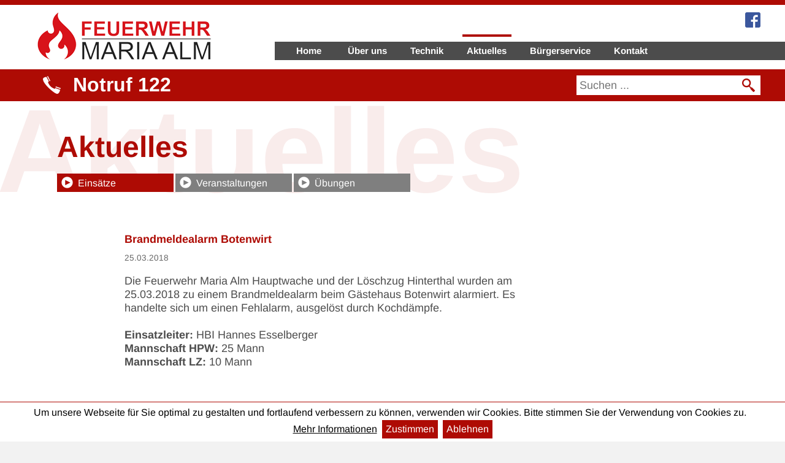

--- FILE ---
content_type: text/html; charset=utf-8
request_url: https://www.feuerwehr-mariaalm.at/aktuelles/einsaetze/142-brandmeldealarm-7
body_size: 3938
content:
<!doctype html>

<html lang="de-de">

<head>
  <base href="https://www.feuerwehr-mariaalm.at/aktuelles/einsaetze/142-brandmeldealarm-7" />
	<meta http-equiv="content-type" content="text/html; charset=utf-8" />
	<meta name="author" content="Feuerwehr Mariaalm" />
	<title>Brandmeldealarm Botenwirt - Freiwillige Feuerwehr Maria Alm</title>
	<link href="/templates/feuerwehrmariaalm/favicon.ico" rel="shortcut icon" type="image/vnd.microsoft.icon" />
	<link href="/media/plg_system_jcemediabox/css/jcemediabox.min.css?2c837ab2c7cadbdc35b5bd7115e9eff1" rel="stylesheet" type="text/css" />
	<link href="/templates/feuerwehrmariaalm/css/jquery.bxslider.css" rel="stylesheet" type="text/css" />
	<link href="/templates/feuerwehrmariaalm/css/template.css.php" rel="stylesheet" type="text/css" />
	<link href="/templates/feuerwehrmariaalm/highslide/highslide.css" rel="stylesheet" type="text/css" />
	<link href="/templates/feuerwehrmariaalm/css/jquery.cookiebar.css" rel="stylesheet" type="text/css" />
	<script src="/media/jui/js/jquery.min.js?2a12cd1e258c83cd42869a5075ac735e" type="text/javascript"></script>
	<script src="/media/jui/js/jquery-noconflict.js?2a12cd1e258c83cd42869a5075ac735e" type="text/javascript"></script>
	<script src="/media/jui/js/jquery-migrate.min.js?2a12cd1e258c83cd42869a5075ac735e" type="text/javascript"></script>
	<script src="/media/system/js/caption.js?2a12cd1e258c83cd42869a5075ac735e" type="text/javascript"></script>
	<script src="/media/plg_system_jcemediabox/js/jcemediabox.min.js?2c837ab2c7cadbdc35b5bd7115e9eff1" type="text/javascript"></script>
	<script src="/templates/feuerwehrmariaalm/js/jquery.bxslider.min.js" type="text/javascript"></script>
	<script src="/templates/feuerwehrmariaalm/js/logic.js?v1.02" type="text/javascript"></script>
	<script src="/templates/feuerwehrmariaalm/highslide/highslide-with-gallery.js" type="text/javascript"></script>
	<!--[if lt IE 9]><script src="/media/system/js/html5fallback.js?2a12cd1e258c83cd42869a5075ac735e" type="text/javascript"></script><![endif]-->
	<script type="text/javascript">
jQuery(window).on('load',  function() {
				new JCaption('img.caption');
			});jQuery(document).ready(function(){WfMediabox.init({"base":"\/","theme":"standard","width":"","height":"","lightbox":0,"shadowbox":0,"icons":1,"overlay":1,"overlay_opacity":0.8,"overlay_color":"#000000","transition_speed":500,"close":2,"labels":{"close":"Close","next":"Next","previous":"Previous","cancel":"Cancel","numbers":"{{numbers}}","numbers_count":"{{current}} of {{total}}","download":"Download"},"swipe":true,"expand_on_click":true});});
	</script>

  <meta name="viewport" content="width=device-width, initial-scale=1, maximum-scale=1, user-scalable=1" />
  <link rel="apple-touch-icon-precomposed" href="/templates/feuerwehrmariaalm/images/apple-touch-icon-57x57-precomposed.png">
  <link rel="apple-touch-icon-precomposed" sizes="72x72" href="/templates/feuerwehrmariaalm/images/apple-touch-icon-72x72-precomposed.png">
  <link rel="apple-touch-icon-precomposed" sizes="114x114" href="/templates/feuerwehrmariaalm/images/apple-touch-icon-114x114-precomposed.png">
  <link rel="apple-touch-icon-precomposed" sizes="144x144" href="/templates/feuerwehrmariaalm/images/apple-touch-icon-144x144-precomposed.png">
  <!-- <link href="https://fonts.googleapis.com/css?family=Arimo:400,400i,700,700i" rel="stylesheet"> -->

<script type="text/javascript">
hs.graphicsDir = 'https://feuerwehr-mariaalm.at/templates/feuerwehrmariaalm/highslide/graphics/';
hs.align = 'center';
hs.transitions = ['expand', 'crossfade'];
hs.outlineType = 'rounded-white';
hs.fadeInOut = true;
hs.dimmingOpacity = 0.75;

// Add the controlbar
hs.addSlideshow({
	//slideshowGroup: 'group1',
	interval: 5000,
	repeat: false,
	useControls: true,
	fixedControls: 'fit',
	overlayOptions: {
		opacity: .75,
		position: 'bottom center',
		hideOnMouseOut: true
	}
});
hs.showCredits = false;

jQuery(document).ready(function() {
  if (typeof jQuery.cookieBar === "function") {
  	jQuery.cookieBar();
  }
});
</script>

<!-- tm: Cookie Bar mit fingerprint -->
<script src="/templates/feuerwehrmariaalm/js/jquery.cookiebar.js"></script>
      <script src="/templates/feuerwehrmariaalm/js/md5.js"></script>
    <script src="/templates/feuerwehrmariaalm/js/fingerprint.js"></script>
    <script type="text/javascript" src="/templates/feuerwehrmariaalm/js/analytics.js"></script>
  <!-- tm: Cookie Bar mit fingerprint: ENDE -->
</head>
<body class="site einsaetze ">
 <div class="wrapper">

		<div class="header_fixed">
			<div class="header">
				<div class="header_left">
					<div class="logo"><a href="http://www.feuerwehr-mariaalm.at"><img src="/images/logo.png" alt="feuerwehr mariaalm" /></a></div>
				</div>
				<div class="header_right">
					<div class="facebook"><a href="https://www.facebook.com/feuerwehrmariaalm/" target="_blank"><img src="/images/icon_facebook.png" alt="feuerwehr mariaalm on facebook" /></a></div>
					<div class="mobilemenu_trigger">
						<img class="mobilemenu_open" src="/images/icon_mobilemenu2.jpg" />
						<img class="mobilemenu_close" src="/images/icon_mobilemenu_close.jpg" style="display:none;" />
					</div>
					<div class="navigation_desktop">
						<ul><li id="home_link"><a href="#home">Home</a></li><li id="ueberuns_link"><a href="#ueberuns">Über uns</a></li><li id="technik_link"><a href="#technik">Technik</a></li><li id="aktuelles_link"><a href="#aktuelles">Aktuelles</a></li><li id="service_link"><a href="#service">Bürgerservice</a></li><li id="kontakt_link"><a href="#kontakt">Kontakt</a></li></ul>
					</div>
					<div class="navigation_desktop_content">
						<ul><li><a href="http://www.feuerwehr-mariaalm.at">Home</a></li><li class=""><a href="http://www.feuerwehr-mariaalm.at/#ueberuns">Über uns</a></li><li  class=""><a href="http://www.feuerwehr-mariaalm.at/#technik">Technik</a></li><li  class="active"><a href="http://www.feuerwehr-mariaalm.at/#aktuelles">Aktuelles</a></li><li  class=""><a href="http://www.feuerwehr-mariaalm.at/#service">Bürgerservice</a></li><li id="kontakt_link"><a href="http://www.feuerwehr-mariaalm.at/#kontakt">Kontakt</a></li></ul>
					</div>
				</div>
				<div class="clear"></div>
			</div>
		</div><div class="clear"></div>

		<div class="main_content">

			<div class="mobile_menu_box">
				<div class="mobile_menu startseite">
					<ul><li id="home_link"><a href="#home">Home</a></li><li id="ueberuns_link"><a href="#ueberuns">Über uns</a></li><li id="technik_link"><a href="#technik">Technik</a></li><li id="aktuelles_link"><a href="#aktuelles">Aktuelles</a></li><li id="service_link"><a href="#service">Bürgerservice</a></li><li id="kontakt_link"><a href="#kontakt">Kontakt</a></li></ul>
				</div>
				<div class="mobile_menu content">
					<ul><li><a href="http://www.feuerwehr-mariaalm.at">Home</a></li><li class=""><a href="http://www.feuerwehr-mariaalm.at/#ueberuns">Über uns</a></li><li  class=""><a href="http://www.feuerwehr-mariaalm.at/#technik">Technik</a></li><li  class="active"><a href="http://www.feuerwehr-mariaalm.at/#aktuelles">Aktuelles</a></li><li  class=""><a href="http://www.feuerwehr-mariaalm.at/#service">Bürgerservice</a></li><li id="kontakt_link"><a href="http://www.feuerwehr-mariaalm.at/#kontakt">Kontakt</a></li></ul>
				</div>
				<div class="clear"></div>
			</div>

			



			<div class="search_box search_box_content">
				<div class="search_box_left">
					<img src="/images/icon_phone.png" alt="icon phone" />Notruf 122
				</div>
				<div class="search_box_right">
					<div class="search">
	<form action="/aktuelles/einsaetze" method="post" class="form-inline" role="search">
		<label for="mod-search-searchword111" class="element-invisible">Suchen ...</label> <input name="searchword" id="mod-search-searchword111" maxlength="200"  class="inputbox search-query input-medium" type="search" placeholder="Suchen ..." /> <input type="image" alt="Suchen" class="button" src="/templates/feuerwehrmariaalm/images/searchButton.gif" onclick="this.form.searchword.focus();"/>		<input type="hidden" name="task" value="search" />
		<input type="hidden" name="option" value="com_search" />
		<input type="hidden" name="Itemid" value="101" />
	</form>
</div>

				</div>
				<div class="clear"></div>
			</div>

			<div class="info_a_mobile"><strong>Notrufnummern: </strong>Feuerwehr: 122 | Polizei: 133 | Rettung: 144</div>
			<div class="info_box">
				<div class="info_a">
					
				</div>
				<div class="info_b">
					
				</div>
				<div class="info_c">
					
				</div>
				<div class="info_d">
					
				</div>
				<div class="clear"></div>
			</div>

			<div class="content_box aktuelles">
				<div id="system-message-container">
	</div>

				<div class="kategorie"><h1>Aktuelles</h1></div>				<div class="box_subnav desktop">		<div class="moduletable">
						<ul class="nav menu mod-list">
<li class="item-113 current active"><a href="/aktuelles/einsaetze" >Einsätze</a></li><li class="item-114"><a href="/aktuelles/veranstaltungen" >Veranstaltungen</a></li><li class="item-115"><a href="/aktuelles/uebungen" >Übungen</a></li></ul>
		</div>
	</div>
				<div class="box_subsubnav"></div>
				<div class="item-page" itemscope itemtype="https://schema.org/Article">
	<meta itemprop="inLanguage" content="de-DE" />
	
		
	
	
		<div class="page-header">
					<h2 itemprop="headline">
				Brandmeldealarm Botenwirt			</h2>
									</div>
					
		
						<dl class="article-info muted">

		
			<dt class="article-info-term">
							</dt>

			
			
			
			
										<dd class="published">
				<span class="icon-calendar" aria-hidden="true"></span>
				<time datetime="2018-03-25T00:00:00+00:00" itemprop="datePublished">
					Veröffentlicht: 25. März 2018				</time>
			</dd>			
		
					
			
						</dl>
	
	
		
								
		
			<div class="date_time">25.03.2018 </div>
		
	<div itemprop="articleBody">
		
<p>Die Feuerwehr Maria Alm Hauptwache und der Löschzug Hinterthal wurden am 25.03.2018 zu einem Brandmeldealarm beim Gästehaus Botenwirt alarmiert. Es handelte sich um einen Fehlalarm, ausgelöst durch Kochdämpfe.</p>
<p><strong>Einsatzleiter:</strong> HBI Hannes Esselberger<br /><strong>Mannschaft HPW:</strong> 25 Mann<br /><strong>Mannschaft LZ:</strong> 10 Mann</p>	</div>

	
							</div>

				<div class="highslide-gallery">
</div>
<div class="clear"></div>
				<div class="clear"></div>
				<div class="box_subnav mobile">		<div class="moduletable">
						<ul class="nav menu mod-list">
<li class="item-113 current active"><a href="/aktuelles/einsaetze" >Einsätze</a></li><li class="item-114"><a href="/aktuelles/veranstaltungen" >Veranstaltungen</a></li><li class="item-115"><a href="/aktuelles/uebungen" >Übungen</a></li></ul>
		</div>
	</div>
			</div>
			<div class="item_slider"></div>
			<div class="wrapper_home_modules">
				<div class="box ueberuns">
					<div class="box_titel"><h2>Über uns</h2></div>
					<div class="box_subnav desktop">
						
					</div>
					
					<div class="box_subnav mobile">
						
					</div>
					<div class="clear"></div>
				</div>
				<div class="seperator"></div>

				<div class="box technik">
					<div class="box_titel"><h2>Technik</h2></div>
					<div class="box_subnav desktop">
						
					</div>
					
					<div class="box_subnav mobile">
						
					</div>
					<div class="clear"></div>
				</div>
				<div class="seperator"></div>

				<div class="box aktuelles">
					<div class="box_titel"><h2>Aktuelles</h2></div>
					<div class="box_subnav desktop">
						
					</div>
				</div>

				
				<div class="box aktuelles_mobile">
					<div class="box_subnav mobile">
						
					</div>
				</div>

				<div class="clear"></div>
				<div class="box service">
					<div class="box_titel"><h2>Bürgerservice</h2></div>
					<div class="box_subnav desktop">
						
					</div>

					
					<div class="box_subnav mobile">
						
					</div>
					<div class="clear"></div>
				</div>
				<div class="seperator"></div>

				<div class="box kontakt">
					<div class="box_titel"><h2>Kontakt</h2></div>
					
					<div class="clear"></div>
					</div>
				</div>
			</div>

			<div class="copyright">&copy; 2026 Freiwillige Feuerwehr Maria Alm | <a href="http://www.feuerwehr-mariaalm.at/impressum">Impressum</a></div>

			<div class="footer">
				<div class="navigation_footer">
							<div class="moduletable">
						<ul class="nav menu mod-list">
<li class="item-101 default"><a href="/" >Home</a></li><li class="item-102 deeper parent"><a href="http://www.feuerwehr-mariaalm.at/#ueberuns" >Über uns</a><ul class="nav-child unstyled small"><li class="item-107 parent"><a href="/ueber-uns/hauptwache/funktionaere" >Hauptwache</a></li><li class="item-108 parent"><a href="/ueber-uns/loeschzug-hinterthal/funktionaere-bildergalerie" >Löschzug Hinterthal</a></li><li class="item-109 parent"><a href="/ueber-uns/feuerwehr-jugend/allgemeines" >Feuerwehrjugend</a></li></ul></li><li class="item-103 deeper parent"><a href="http://www.feuerwehr-mariaalm.at/#technik" >Technik</a><ul class="nav-child unstyled small"><li class="item-110 parent"><a href="/technik/ausruestung/persoenliche-schutzausruestung" >Ausrüstung</a></li><li class="item-111 parent"><a href="/technik/fuhrpark-hpw/kdofa" >Fuhrpark HPW</a></li><li class="item-112 parent"><a href="/technik/fuhrpark-lz/tlf-a-2000" >Fuhrpark LZ</a></li></ul></li><li class="item-104 active deeper parent"><a href="http://www.feuerwehr-mariaalm.at/#aktuelles" >Aktuelles</a><ul class="nav-child unstyled small"><li class="item-113 current active"><a href="/aktuelles/einsaetze" >Einsätze</a></li><li class="item-114"><a href="/aktuelles/veranstaltungen" >Veranstaltungen</a></li><li class="item-115"><a href="/aktuelles/uebungen" >Übungen</a></li></ul></li><li class="item-105 deeper parent"><a href="http://www.feuerwehr-mariaalm.at/#service" >Bürgerservice</a><ul class="nav-child unstyled small"><li class="item-117"><a href="/buergerservice/notrufnummern" >Notrufnummern</a></li><li class="item-118"><a href="/buergerservice/zivilschutzalarm" >Zivilschutzalarm</a></li><li class="item-119 parent"><a href="/buergerservice/verhalten-im-brandfall/verhalten-im-brandfall" >Verhalten im Brandfall</a></li><li class="item-120 parent"><a href="/buergerservice/vorbeugender-brandschutz/haeufige-brandgefahren" >Vorbeugender Brandschutz</a></li></ul></li><li class="item-106"><a href="http://www.feuerwehr-mariaalm.at/#kontakt" >Kontakt</a></li></ul>
		</div>
	
					<div class="clear"></div>
				</div>
				<div class="footer_banner">
					<div class="bxslider_footer">
						<div><img src="/images/feuerwehr_mariaalm_brandschutz.jpg" /></div>
						<div><img src="/images/logo_rosenbauer.jpg" /></div>
					</div>
				</div>
				<div class="clear"></div>
			</div>

		</div>
	</div>
	<script type='text/javascript' src='/templates/feuerwehrmariaalm/js/onload.js'></script>
  

<!-- <script src="https://ssl.google-analytics.com/urchin.js" type="text/javascript">
</script>
<script type="text/javascript">
_uacct = "UA-7598337-1";
_udn = "auto";
urchinTracker();
</script> -->
</body>

</html>


--- FILE ---
content_type: text/css; charset=UTF-8
request_url: https://www.feuerwehr-mariaalm.at/templates/feuerwehrmariaalm/css/template.css.php
body_size: 9282
content:
/* Add your CSS @import rules after this line */

/*! normalize.css v3.0.2 | MIT License | git.io/normalize */

/**
 * 1. Set default font family to sans-serif.
 * 2. Prevent iOS text size adjust after orientation change, without disabling
 *    user zoom.
 */

html {
  font-family: sans-serif; /* 1 */
  -ms-text-size-adjust: 100%; /* 2 */
  -webkit-text-size-adjust: 100%; /* 2 */
}

/**
 * Remove default margin.
 */

body {
  margin: 0;
}

/* HTML5 display definitions
   ========================================================================== */

/**
 * Correct `block` display not defined for any HTML5 element in IE 8/9.
 * Correct `block` display not defined for `details` or `summary` in IE 10/11
 * and Firefox.
 * Correct `block` display not defined for `main` in IE 11.
 */

article,
aside,
details,
figcaption,
figure,
footer,
header,
hgroup,
main,
menu,
nav,
section,
summary {
  display: block;
}

/**
 * 1. Correct `inline-block` display not defined in IE 8/9.
 * 2. Normalize vertical alignment of `progress` in Chrome, Firefox, and Opera.
 */

audio,
canvas,
progress,
video {
  display: inline-block; /* 1 */
  vertical-align: baseline; /* 2 */
}

/**
 * Prevent modern browsers from displaying `audio` without controls.
 * Remove excess height in iOS 5 devices.
 */

audio:not([controls]) {
  display: none;
  height: 0;
}

/**
 * Address `[hidden]` styling not present in IE 8/9/10.
 * Hide the `template` element in IE 8/9/11, Safari, and Firefox < 22.
 */

[hidden],
template {
  display: none;
}

/* Links
   ========================================================================== */

/**
 * Remove the gray background color from active links in IE 10.
 */

a {
  background-color: transparent;
}

/**
 * Improve readability when focused and also mouse hovered in all browsers.
 */

a:active,
a:hover {
  outline: 0;
}

/* Text-level semantics
   ========================================================================== */

/**
 * Address styling not present in IE 8/9/10/11, Safari, and Chrome.
 */

abbr[title] {
  border-bottom: 1px dotted;
}

/**
 * Address style set to `bolder` in Firefox 4+, Safari, and Chrome.
 */

b,
strong {
  font-weight: bold;
}

/**
 * Address styling not present in Safari and Chrome.
 */

dfn {
  font-style: italic;
}

/**
 * Address variable `h1` font-size and margin within `section` and `article`
 * contexts in Firefox 4+, Safari, and Chrome.
 */

h1 {
  font-size: 2em;
  margin: 0.67em 0;
}

/**
 * Address styling not present in IE 8/9.
 */

mark {
  background: #ff0;
  color: #000;
}

/**
 * Address inconsistent and variable font size in all browsers.
 */

small {
  font-size: 80%;
}

/**
 * Prevent `sub` and `sup` affecting `line-height` in all browsers.
 */

sub,
sup {
  font-size: 75%;
  line-height: 0;
  position: relative;
  vertical-align: baseline;
}

sup {
  top: -0.5em;
}

sub {
  bottom: -0.25em;
}

/* Embedded content
   ========================================================================== */

/**
 * Remove border when inside `a` element in IE 8/9/10.
 */

img {
  border: 0;
}

/**
 * Correct overflow not hidden in IE 9/10/11.
 */

svg:not(:root) {
  overflow: hidden;
}

/* Grouping content
   ========================================================================== */

/**
 * Address margin not present in IE 8/9 and Safari.
 */

figure {
  margin: 1em 40px;
}

/**
 * Address differences between Firefox and other browsers.
 */

hr {
  -moz-box-sizing: content-box;
  box-sizing: content-box;
  height: 0;
}

/**
 * Contain overflow in all browsers.
 */

pre {
  overflow: auto;
}

/**
 * Address odd `em`-unit font size rendering in all browsers.
 */

code,
kbd,
pre,
samp {
  font-family: monospace, monospace;
  font-size: 1em;
}

/* Forms
   ========================================================================== */

/**
 * Known limitation: by default, Chrome and Safari on OS X allow very limited
 * styling of `select`, unless a `border` property is set.
 */

/**
 * 1. Correct color not being inherited.
 *    Known issue: affects color of disabled elements.
 * 2. Correct font properties not being inherited.
 * 3. Address margins set differently in Firefox 4+, Safari, and Chrome.
 */

button,
input,
optgroup,
select,
textarea {
  color: inherit; /* 1 */
  font: inherit; /* 2 */
  margin: 0; /* 3 */
}

/**
 * Address `overflow` set to `hidden` in IE 8/9/10/11.
 */

button {
  overflow: visible;
}

/**
 * Address inconsistent `text-transform` inheritance for `button` and `select`.
 * All other form control elements do not inherit `text-transform` values.
 * Correct `button` style inheritance in Firefox, IE 8/9/10/11, and Opera.
 * Correct `select` style inheritance in Firefox.
 */

button,
select {
  text-transform: none;
}

/**
 * 1. Avoid the WebKit bug in Android 4.0.* where (2) destroys native `audio`
 *    and `video` controls.
 * 2. Correct inability to style clickable `input` types in iOS.
 * 3. Improve usability and consistency of cursor style between image-type
 *    `input` and others.
 */

button,
html input[type="button"], /* 1 */
input[type="reset"],
input[type="submit"] {
  -webkit-appearance: button; /* 2 */
  cursor: pointer; /* 3 */
}

/**
 * Re-set default cursor for disabled elements.
 */

button[disabled],
html input[disabled] {
  cursor: default;
}

/**
 * Remove inner padding and border in Firefox 4+.
 */

button::-moz-focus-inner,
input::-moz-focus-inner {
  border: 0;
  padding: 0;
}

/**
 * Address Firefox 4+ setting `line-height` on `input` using `!important` in
 * the UA stylesheet.
 */

input {
  line-height: normal;
}

/**
 * It's recommended that you don't attempt to style these elements.
 * Firefox's implementation doesn't respect box-sizing, padding, or width.
 *
 * 1. Address box sizing set to `content-box` in IE 8/9/10.
 * 2. Remove excess padding in IE 8/9/10.
 */

input[type="checkbox"],
input[type="radio"] {
  box-sizing: border-box; /* 1 */
  padding: 0; /* 2 */
}

/**
 * Fix the cursor style for Chrome's increment/decrement buttons. For certain
 * `font-size` values of the `input`, it causes the cursor style of the
 * decrement button to change from `default` to `text`.
 */

input[type="number"]::-webkit-inner-spin-button,
input[type="number"]::-webkit-outer-spin-button {
  height: auto;
}

/**
 * 1. Address `appearance` set to `searchfield` in Safari and Chrome.
 * 2. Address `box-sizing` set to `border-box` in Safari and Chrome
 *    (include `-moz` to future-proof).
 */

input[type="search"] {
  -webkit-appearance: textfield; /* 1 */
  -moz-box-sizing: content-box;
  -webkit-box-sizing: content-box; /* 2 */
  box-sizing: content-box;
}

/**
 * Remove inner padding and search cancel button in Safari and Chrome on OS X.
 * Safari (but not Chrome) clips the cancel button when the search input has
 * padding (and `textfield` appearance).
 */

input[type="search"]::-webkit-search-cancel-button,
input[type="search"]::-webkit-search-decoration {
  -webkit-appearance: none;
}

/**
 * Define consistent border, margin, and padding.
 */

fieldset {
  border: 1px solid #c0c0c0;
  margin: 0 2px;
  padding: 0.35em 0.625em 0.75em;
}

/**
 * 1. Correct `color` not being inherited in IE 8/9/10/11.
 * 2. Remove padding so people aren't caught out if they zero out fieldsets.
 */

legend {
  border: 0; /* 1 */
  padding: 0; /* 2 */
}

/**
 * Remove default vertical scrollbar in IE 8/9/10/11.
 */

textarea {
  overflow: auto;
}

/**
 * Don't inherit the `font-weight` (applied by a rule above).
 * NOTE: the default cannot safely be changed in Chrome and Safari on OS X.
 */

optgroup {
  font-weight: bold;
}

/* Tables
   ========================================================================== */

/**
 * Remove most spacing between table cells.
 */

table {
  border-collapse: collapse;
  border-spacing: 0;
}

td,
th {
  padding: 0;
}
@font-face {
  font-family: "Arimo";
  src: url("./fonts/arimo/Arimo-Regular.ttf") format("truetype");
  font-weight: 400;
  font-style: normal;
  font-display: swap;
}

@font-face {
  font-family: "Arimo";
  src: url("./fonts/arimo/Arimo-Italic.ttf") format("truetype");
  font-weight: 400;
  font-style: italic;
  font-display: swap;
}

@font-face {
  font-family: "Arimo";
  src: url("./fonts/arimo/Arimo-Bold.ttf") format("truetype");
  font-weight: 700;
  font-style: normal;
  font-display: swap;
}

@font-face {
  font-family: "Arimo";
  src: url("./fonts/arimo/Arimo-BoldItalic.ttf") format("truetype");
  font-weight: 700;
  font-style: italic;
  font-display: swap;
}


/* ============================= CSS RESET ============================== */

html, body, div, span, applet, object, iframe,
h1, h2, h3, h4, h5, h6, p, blockquote, pre,
a, abbr, acronym, address, big, cite, code,
del, dfn, em, img, ins, kbd, q, s, samp,
small, strike, sub, sup, tt, var,
b, u, i, center,
dl, dt, dd, ol, ul, li,
fieldset, form, label, legend,
table, caption, tbody, tfoot, thead, tr, th, td,
article, aside, canvas, details, embed, 
figure, figcaption, footer, header, hgroup, 
menu, nav, output, ruby, section, summary,
time, mark, audio, video, input {
	margin: 0;
	padding: 0;
	border: 0;
	font-size: 100%;
	font: inherit;
	vertical-align: baseline;
}
/* HTML5 display-role reset for older browsers */
article, aside, details, figcaption, figure, 
footer, header, hgroup, menu, nav, section {
	display: block;
}
body {
	line-height: 1;
}
ol, ul {
	list-style: none;
}
blockquote, q {
	quotes: none;
}
blockquote:before, blockquote:after,
q:before, q:after {
	content: '';
	content: none;
}
table {
	border-collapse: collapse;
	border-spacing: 0;
}
html {
	-webkit-box-sizing: border-box;
	-moz-box-sizing: border-box;
	box-sizing: border-box;
}
*, *:before, *:after {
	-webkit-box-sizing: inherit;
	-moz-box-sizing: inherit;
	box-sizing: inherit;
  }
img,
video {
    vertical-align: middle;
}
.clear {
	clear:both;
}

input.inputbox,
input.button {
	-webkit-appearance: none;
	border-radius: 0;
}

.header_left img,
.slider_box img,
.info_b img,
.box_right img,
.box_left img,
.footer_banner img {
	max-width:100%;
	height:auto;
}


/* ============================= CUSTOM CSS ============================== */

html {
	overflow-y: scroll;
}
body {
	font-family: 'Arimo', sans-serif;
	background:#f2f2f2;
}


.wrapper {
	max-width:1280px;
	margin:0 auto;
	background:#fff;
}


.header_fixed {
	position:fixed;
	width:1280px;
	background:#fff;
	z-index:999;
	height:113px; 
	display:block;
}
.header {
	border-top:8px solid #ae0b04;
	position:relative;
	padding-top:12px;
	margin-bottom:15px;
}
.header_left {
	float:left;
	width:30%;
}
.header_right {
	float:right;
	width:65%;
}
.header_left img {
	padding-left:60px;
	max-width:360px;
	height:auto;
}
.facebook {
	text-align:right;
	margin-right:40px;
}


.navigation_desktop,
.navigation_desktop_content {
	position:absolute;
	bottom:0;
	width:65%;
	height:42px;
	background-image:url(../images/bg_mainnav.png);
	background-repeat:repeat-x;
	display:block;
}
.navigation_desktop ul,
.navigation_desktop_content ul {
	padding-left:15px;
}
.navigation_desktop ul li,
.navigation_desktop_content ul li {
	display:inline-block;
	height:42px;
	padding-top:6px;
	margin-right:10px;
	min-width:80px;
	text-align:center;
}
.navigation_desktop ul li a,
.navigation_desktop_content ul li a {
	color:#fff;
	text-decoration:none;
	line-height:42px;
	height:42px;
	display:block;
	padding:0 14px;
	font-size:15px;
	font-weight:700;
}
.navigation_desktop ul li:hover,
.navigation_desktop ul li.active,
.navigation_desktop_content ul li:hover,
.navigation_desktop_content ul li.active {
	background-image:url(../images/bg_mainnav_active2.png);
	background-repeat:no-repeat;
	background-position:top center;
}


.main_content {
	padding-top:165px;
}
body.home .main_content {
	padding-top:113px;
}

.slider_box,
.slider_aktuelles {
	visibility:hidden;
}
.slider_box {
	border-bottom:3px solid #fff;
}
.caption {
	position:absolute;
    top:44.5%;
    left:75px;
    z-index:10;
	color:#fff;
}
.caption h3 {
	font-weight:700;
	font-size:45px;
	padding-bottom:7px;
	padding-left:20px;
}
.caption_text {
	background-color: rgba(0, 0, 0, 0.45);
	-webkit-border-radius: 5px;
	-moz-border-radius: 5px;
	border-radius: 5px;
	padding:10px 70px 15px 20px;
	line-height:34px;
	font-size:26px;
	position:relative;
	font-weight:400;
}
.caption_text a {
	color:#ffffff;
}



.search_box {
	background:#ae0b04;
	padding:10px 40px 10px 70px;
	border-bottom:1px solid #fff;
}
body.home .search_box.fix-search,
.search_box.search_box_content {
	/* background:blue; */
	position:fixed;
	top:113px; 
	z-index:999;
	width:1280px;
}
body.home .search_box.fix-search {
	top:113px;
}
.search_box_left {
	width:50%;
	float:left;
	color:#fff;
	font-weight:700;
	font-size:32px;
	line-height:30px;
}
.search_box_right {
	width:50%;
	float:right;
	text-align:right;
}
.search_box_left img {
	margin-right:20px;
	margin-top:-4px;
	height:100%;
	width:auto;
}
input {
	border:none;
	height:32px;
	width:45%;
	/* background-image:url(../images/icon_search.png);
	background-repeat:no-repeat;
	background-position:right; */
}
input[type="search"] {
	padding-left:5px;
}
.search .button {
	float:right;
	height:32px;
	width:32px;
}
.search {
	line-height: 22px;
    font-size: 18px;	
}
.search a {
	color:#ae0b04;	
}
.result-text {
	margin-bottom:30px;
}



.pagination {
	width:100%;
	display:block;
	text-align:center;
	margin-top:50px;
}

.pagination ul li {
	display: inline-block;
}





.info_box {
	margin:1px 40px 1px 93px;
	color:#ae0b04;
}
.info_a,
.info_b,
.info_c,
.info_d {
	float:left;
	width:25%;
	white-space:nowrap;
}
.info_a {
	margin:15px 0 5px 0;
	padding:8px 40px 8px 0;
}
.info_c {
	margin:15px 0 5px 0;
	padding:8px 30px;
}
.info_d {
	margin:15px 0 10px 0;
	padding:8px 0px 8px 40px;
}
.info_b {
	overflow:hidden;
}
.info_d {
	background-image:url(../images/dot_vertical.jpg);
	background-repeat:repeat-y;
	background-position:left;
}
.info_box h3 {
	font-weight:700;
	padding-bottom:10px;
	font-size:18px;
}
.info_box a,
ul.infonav li a {
	color:#ae0b04;
	text-decoration:none;
	border-bottom:1px solid #ae0b04;
}
.info_box ul li,
ul.infonav li {
	line-height:28px;
	font-size:18px;
}
.info_box ul.infonav li,
ul.infonav li {
	padding-left:30px;
	background-image:url(../images/bg_infonav.png);
	background-repeat:no-repeat;
	background-position:left;
}
ul.infonav li.current {
	background-image:url(../images/bg_infonav_active.png);
}
ul.infonav li.current a {
	color:#7f7f7f;
	border-bottom:1px solid #7f7f7f;
}
.info_a .custom ul li {
	line-height: 24px;
}





.content_box {
	padding:51px 75px 23px 93px;
	color:#4c4c4c;
}
body.home .content_box {
	-webkit-box-shadow: inset 0px 10px 10px 0px rgba(0,0,0,0.12);
	-moz-box-shadow: inset 0px 10px 10px 0px rgba(0,0,0,0.12);
	box-shadow: inset 0px 10px 10px 0px rgba(0,0,0,0.12);
}
body.home .content_box {
	background:#ae0b04;
	color:#fff;
}
.content_box_left {
	float:left;
	width:50%;
}
.content_box_right {
	float:right;
	width:50%;
	padding-left:40px;
}
body.home .content_box h2 {
	font-weight:700;
	font-size:29px;
	padding-bottom:15px;
	color:#fff;
}
.content_box p,
.box p {
	line-height:22px;
	padding-bottom:22px;
	font-size:18px;
}
body.home .content_box a {
	color:#fff;
	text-decoration:none;
	border-bottom:1px solid #fff;
}


.box {
	padding:51px 90px 0 93px;
	color:#575656;
}
.box_left {
	float:left;
	width:50%;
}
.box_right {
	float:right;
	width:50%;
	padding-left:40px;
}
.box_titel h2 {
	font-size:48px;
	padding-bottom:19px;
	color:#ae0b04;
	font-weight:bold;
}
.box_subnav ul li {
	display:inline-block;
}
.box h3,
.item-page h3 {
	padding-bottom:20px;
	color:#ae0b04;
	font-weight:bold;
	font-size:18px;
}	
.box .bild_text {
	margin:10px 0 0 0;
	text-align:right;
	font-size:12px;
}
.box_subnav ul {
	margin-bottom:60px;
}
.box_subnav ul li {
	background-color: #7f7f7f;
	min-width:190px;
	margin-bottom:3px;
	margin-right:3px;
	height:30px;
}
.box_subnav ul li a {
	color: #fff;
	text-decoration:none;
	padding:1px 15px 0 34px;
	display:block;
	font-size:16px;
	line-height:30px;
	background-image:url(../images/bg_subnav.png);
	background-repeat:no-repeat;
	background-position:0 5px;
}
.box_subnav ul li:hover,
.box_subnav ul li.active,
body.home .box_subnav ul li.item-117 {
	background-color: #ae0b04;
}
.box.ueberuns,
.content_box.ueber-uns {	
	background-image:url(../images/bg_ueberuns2.png);
	background-repeat:no-repeat;
	background-position:left top;
}
.box.technik,
.content_box.technik {	
	background-image:url(../images/bg_technik2_neu.png);
	background-repeat:no-repeat;
	background-position:right top;
}
.box.aktuelles,
.content_box.aktuelles {	
	background-image:url(../images/bg_aktuelles2.png);
	background-repeat:no-repeat;
	background-position:left top;
}
.box.service,
.content_box.buergerservice {	
	background-image:url(../images/bg_service2.png);
	background-repeat:no-repeat;
	background-position:left top;
}
.box.kontakt,
.content_box.kontakt {	
	background-image:url(../images/bg_kontakt2.png);
	background-repeat:no-repeat;
	background-position:left top;
}
.seperator {
	height:2px;
	margin:55px 90px 0 93px;	
	background-image:url(../images/dot_horizontal.jpg);
	background-repeat: repeat-x;
	background-position:center;
}
.box.service .custom {
	padding-top:15px;
}
.box_subsubnav .moduletable.subsub_nav {
    width: auto;
	display:flex;
	float:left;
}
ul.kontakt_links li {
	font-size:18px;
}
ul.kontakt_links li a {
	border-bottom:none !important;
	font-size:18px;
}
.box.kontakt .box_row.first {
	margin-top:75px;
}

.slider_aktuelles {
	width:100%;
	height:270px;
	background:#4c4c4c;
	color:#fff;
	padding-left:63px;
	padding-right:60px;
	position:relative;
}
.bxslider_news_content {
	position:absolute;
	top:30px;
	left:0px;
	min-height:205px;
	color:#fff;
	background-image:url(../images/dot_vertical_white.png);
	background-repeat:repeat-y;
	background-position:right;
	font-size:17px;
	line-height:22px;
	padding:0 30px;
}
.bxslider_news_content.no_border,
ul.bxslider_news li:last-child .bxslider_news_content {
	background-image:none;
}
.bxslider_news_content h4 {
	font-weight:700;
	padding-bottom:10px;	
}
.bxslider_news_content p {
	line-height:22px;
	font-size:15px;
}
.bxslider_news_content a {
	color:#fff;
	text-decoration:none;
}
.bxslider_news_content a:hover {
/*	border-bottom:1px solid #fff; */
}
#slider_aktuelles_prev a {
	position:absolute;
	left:40px;
	top:50%;
	height:36px;
	width:25px;
	margin-top:-18px;
	background-image:url(../images/control_pev.png);
	background-repeat:no-repeat;
	cursor:pointer;
	display:block;
}
#slider_aktuelles_prev a:hover {
	background-image:url(../images/control_pev_hover.png);
}
#slider_aktuelles_next a {
	position:absolute;
	right:40px;
	top:50%;
	height:36px;
	width:25px;
	margin-top:-18px;
	background-image:url(../images/control_next.png);
	background-repeat:no-repeat;
	cursor:pointer;
	display:block;
}
#slider_aktuelles_next a:hover {
	background-image:url(../images/control_next_hover.png);
}
#slider_aktuelles_prev a.disabled,
#slider_aktuelles_next a.disabled {
	background-image:none;
}
	

.gray_box {
	background:#f2f2f2;
	padding:15px;
	color:#4c4c4c;
	margin-bottom:20px;
	font-size:18px;
}
.box_left .gray_box {
	-webkit-border-radius: 10px;-moz-border-radius: 10px;border-radius: 10px;
}
.box_right .gray_box.top {
	-webkit-border-radius: 10px 10px 0px 0px;-moz-border-radius: 10px 10px 0px 0px;border-radius: 10px 10px 0px 0px;
}
.box_right .gray_box.bottom {
	-webkit-border-radius: 0px 0px 10px 10px;-moz-border-radius: 0px 0px 10px 10px;border-radius: 0px 0px 10px 10px;
}
.box.service .box_left,
.content_box.buergerservice .box_left {
	width:30%; 
	float:left;
}
.box.service .box_right,
.content_box.buergerservice .box_right {
	width:40%; 
	float:left;
}
.gray_box h3 {
	color:#4c4c4c;
	font-weight:700;
	padding-bottom:15px;
}
span.gray_box_left  {
	width:60%;
	display:inline-block;
}
span.gray_box_right  {
	width:40%;
	display:inline-block;
	text-align:right;
}
.gray_box ul li {
	line-height:26px;
	border-bottom:1px solid #c2c2c2;
}
.gray_box ul li:last-child {
	border-bottom:none;
}


.box_row {
	margin-bottom:55px;
	font-size:18px;
}
.box_drittel {
	width:33.33333%;
	float:left;
}
img.kontakt_icon {
	padding:0 15px 15px 0;
	margin-bottom:-3px;
}
.box_row h3 {
/*	margin-bottom:20px; */
}
.box_row h4 {
	font-weight:700;
	margin-bottom:15px;
}
.box_row a {
	color:#4c4c4c;
	text-decoration:none;
	border-bottom:1px solid #4c4c4c;
	line-height:26px;
}


.copyright {
	padding:50px 0 20px 93px;
	color:#ae0b04;
	font-size:13px;
}
.copyright a {
	color:#ae0b04;
	text-decoration:none;
	border-bottom:1px solid #ae0b04;
}


.footer {
	background:#ae0b04;
	padding-bottom:20px;
}
.navigation_footer {
	float:left;
	width:75%;
	padding:20px 0 20px 93px;
}
.footer_banner {
	float:right;
	width:25%;
	padding:20px 40px 20px 0;
	text-align:right;
}

.navigation_footer ul {
	list-style:none;
}
.navigation_footer ul a  { 
	display:inline-block;
	color:#fff;
	text-decoration:none;
}
.navigation_footer ul li  {
	position:relative;
	float:left;
	padding-right:67px;
}
.navigation_footer ul li a {
	font-weight:700;
	padding-bottom:15px;
}
.navigation_footer ul ul li a {
	font-weight:400;
	padding-bottom:0px;
	font-size:13px;
	margin-bottom:6px;
	border-bottom:1px solid #fff;
}
.navigation_footer ul ul {
	position:absolute;
	top:100%;
	left:0;
	display:block;
}
.navigation_footer ul ul li {
	float:none;
	width:300px;
}



.moduletable.subsub_nav {
	float:left;
	padding-right:40px;
	display:flex;
	height:100%;
}

.blog .pull-right.item-image img {
	float:right;
	width:180px;
	height:auto;
	margin-left:30px;
	margin-top:0px;
}
.date_time {
	font-size:85%;
	margin:-10px 0 20px 0;
	color:#666;
}
.blog .date_time {
	margin:10px 0 10px 0;
}
.clearfix {
	clear:both;
}
.blog h2 {
	font-weight:700;
	color:#ae0b04;
	font-size:18px;
}
.blog .items-row {
	background-image:url(../images/dot_horizontal.jpg);
	background-repeat: repeat-x;
	background-position:bottom;
	display: block;
	padding-bottom:10px;
	margin-bottom:30px;
	width: 100%;
    clear: both;
    float: left;
}
.blog .items-row p {
	max-width:80%;
}

.readmore {
	float:left;
}
.readmore a {
    background-image: url(../images/bg_infonav.png);
    background-repeat: no-repeat;
    background-position: left;
	color:#ae0b04;
	padding:10px 0 10px 30px;
}
img.slider_intro_image  {
	max-width:35%;
	height:auto;
	float:left;
	margin-right:15px;
}
img.content_gallery {
	height:140px;
	width:auto;
	float:left;
	margin:5px 10px 5px 0;
}

.kategorie h1 {
	font-size:48px;
	font-weight:700;
	color:#ae0b04;
	margin:0px 0 19px 0;
}
.item-page h2,
.blog h1 {
	font-weight:700;
	color:#ae0b04;
	margin:0px 0 20px 0;
	line-height: 28px;
	font-size:18px;
}
.item-page a.jcepopup img {
	max-width:65%;
	height:auto;
}
.item-page img {
	max-width:100%;
	height:auto;
}
.item-page ul {
	list-style-type: none;
	font-size:18px;
	line-height:22px;
	margin-left:10px;
	margin-bottom:22px;
}

.item-page ul > li {
  text-indent: -11px;
}
.item-page ul > li:before {
  content: "- ";
  text-indent: -5px;
}
body.notrufnummern .item-page ul,
body.kontakt .item-page ul {
	margin-left:0px;
	margin-bottom:0px;
}
body.notrufnummern .item-page ul > li,
body.kontakt .item-page ul > li {
  text-indent: 0;
}
body.notrufnummern .item-page ul > li:before,
body.kontakt .item-page ul > li:before {
  content: "";
  text-indent: 0;
}
.field-entry  {
	line-height:22px;
}
span.field-label {
	font-weight:700;
	display:inline-block;
	min-width:100px;
}
.field-entry.ausruestung {
	margin:20px 0;
}
.box_funktionaere {
	margin-top:-45px !important;
}
.single_funktionaer {
	float:left;
	width:15%;
	margin-right:2%;
	color:#ae0b04;
	min-height:330px;
	font-size:12px;
	line-height:16px;
}
.funktionaer_image {
	max-height:215px;
	overflow:hidden;
}

.single_funktionaer img {
	width:100% !important;
	height:auto;
}
.funktionaer_name {
	font-weight:700;
	margin:5px 0 3px 0;
}

body.allgemeines .item-page,
body.aktivitaeten .item-page,
body.impressum .item-page {
	max-width:850px;
}
body.verhalten-im-brandfall .item-page {
	max-width:1000px;
}
body.haeufige-brandgefahren .item-page,
body.toedliche-fehler .item-page,
body.verwenden-von-feuerloeschern .item-page {
	max-width:800px;
}
body.zivilschutzalarm .item-page,
body.einsaetze .item-page,
body.einsaetze .highslide-gallery,
body.uebungen .item-page,
body.uebungen .highslide-gallery,
body.veranstaltungen .item-page,
body.veranstaltungen .highslide-gallery {
	max-width:800px;
	padding-left:110px;
}
body.allgemeines .jcemediabox-image img {
	max-width:450px;
	height:auto;
}
body.mehrzweckanhaenger .highslide-gallery {
	margin-top:22px;
}
body.mehrzweckanhaenger-lz .highslide-gallery {
	margin-top:22px;
}
.item_slider {
	margin-top:20px;
}
.brandgefahren_item {
	width:100%;
	display:block;
}
.pull-left.item-image {
	float:left;
	margin-top:0px;
	margin-right:20px;
	margin-bottom:10px;
}
body.haeufige-brandgefahren .blog .items-row,
body.toedliche-fehler .blog .items-row,
body.verwenden-von-feuerloeschern .blog .items-row {
	max-width:650px;
	background-image:none;
	float:left;
	clear:none; 
	margin-bottom: 10px; 
}
body.aktivitaeten .blog .items-row {
	max-width:80%;
	float:right;
	clear:none; 
	margin-bottom: 10px; 
}
body.haeufige-brandgefahren .blog .items-row.row-7 .pull-left.item-image {
	margin-top: -6px; 
	margin-left:-9px;
	margin-right:10px;
}
.item a {
	color:#ae0b04;
}




.info_a_mobile,
.mobilemenu_trigger,
.mobile_menu_box,
body.home .navigation_desktop_content,
body .navigation_desktop,
.info_box,
.wrapper_home_modules,
.info_a_mobile,
body.home .kategorie,
.box_subnav.mobile,
body.einsaetze .published,
body.uebungen .published,
body.veranstaltungen .published,
body.aktivitaeten .published,
fieldset.phrases, 
fieldset.only,
.form-limit,
.element-invisible,
form#searchForm,
.result-category,
.result-created {
	display:none;
}
body.home .navigation_desktop,
body.home .info_box,
body.home .wrapper_home_modules,
.box_subnav.desktop {
	display:block;
}

/* ========================================= MEDIA QUERIES ========================================= */

@media (max-width: 1290px) {
.bx-wrapper .bx-pager {
	width:100%;
}
.info_b {
	display:none;	
}
.info_a {
	width:25%;
}
.info_c,
.info_d {
	width:37.5%;
}
.info_c {
	background-image:url(../images/dot_vertical.jpg);
	background-repeat:repeat-y;
	background-position:left;
}
.info_c {
	padding:8px 40px;
}
}	
/* ==================================== 1160 ================================== */	
@media (max-width: 1160px) {
	
body.haeufige-brandgefahren .blog .items-row,
body.toedliche-fehler .blog .items-row,
body.verwenden-von-feuerloeschern .blog .items-row {
	max-width:450px;
}
}	
	
	
/* ==================================== 1100 ================================== */	
@media (max-width: 1100px) {
.header_fixed {
	height:95px; 
}
.header_left img {
	max-width:300px;
}
body.home .search_box.fix-search,
.search_box.search_box_content {
	top:95px; 
}
.main_content {
	padding-top:147px;
}
body.home .main_content {
	padding-top:95px;
}
.single_funktionaer {
	width:25%;
	margin-right:5%;
}
}	
/* ==================================== 1060 ================================== */
@media (max-width: 1060px) {
	


.box.service .box_left,
.box.service .box_right,
.box_drittel,
.navigation_footer,
.footer_banner  {
	float:left;
	width:50%;
}
.footer_banner  {
	text-align:left;
	padding:20px;
}
.navigation_footer  {
	display:none;
}
.bxslider_news_content {
	border:none;
}
}
	

	
/* ==================================== 970 ================================== */
@media (max-width: 970px) {

.navigation_desktop,
.navigation_desktop_content,
.facebook,
body.home .mobile_menu.content,
.mobile_menu.startseite 	{
	display:none !important;
}
body.home .mobile_menu.startseite 	{
	display:block !important;
}
.mobilemenu_trigger {
	display:block;
	text-align:right;
}
.mobilemenu_trigger img {
	padding-top:2px;
}
.header_fixed {
	height:88px; 
}
.header_left img {
	width:250px;
}
body.home .search_box.fix-search,
.search_box.search_box_content {
	top:88px; 
}
.main_content {
	padding-top:122px;
}
body.home .main_content {
	padding-top:90px;
}
.header_right {
	width:30%;
}
.header_left {
	width:30%;
}
.header_left img {
	padding-left:15px;
}
.header_right  {
	padding-right:15px;
}
.header {
	padding-top:8px;
	margin-bottom:10px;
}
.search_box,
.content_box,
.box,
.navigation_footer,
.navigation_banner,
.copyright  {
	padding-left:15px;
	padding-right:15px;
}
input {
	width:80%;
}
.info_box {
	margin-left:15px;
	margin-right:15px;
}
.content_box_left,
.content_box_right {
	float:left;
	width:100%;
	padding-left:0px;
}
.header_fixed {
	height:auto;
}
.caption {
    top:inherit;
	bottom:30px;
}
.caption h3 {
	font-size:26px;
}
.caption_text {
	line-height:22px;
	font-size:18px;
}
.mobile_menu_box {
	background:#f2f2f4;
	width:100%;
	padding:40px 0;
	position:fixed;
	left:0;
	right:0;
	z-index:9999999;
}
.mobile_menu a {
	color:#7b797c;
	text-decoration:none;
}
.mobile_menu li a {
	border-bottom:1px solid #d8d6d8;
	display:block;
	padding-left:45px;
	line-height:32px;
	background-image:url(../images/icon_mobilemenu_parent.png);
	background-repeat:no-repeat;
	background-position:15px;
}
.mobile_menu ul li:first-child a {
	border-top:1px solid #d8d6d8;
}

.mobile_menu ul ul li a {
	padding-left:80px;
}
.mobile_menu li a:hover {
	background-color:#e6e5e7;
}
.mobile_menu ul ul {
	display:none;
}
.search_box {
	padding:4px 15px;
}
.search_box_left {
    font-size: 18px;
	line-height:18px:
}
input {
	height:24px !important;
	font-size:12px;
	line-height:24px;
	/*	background-image:url(../images/icon_search_mobile.png); */
}
.search .button {
	float:right;
	height:24px;
	width:24px;
}
.search_box_right  {
	margin-top:2px;
}
.search_box_left img {
	height:20px;
	width:auto;
}
.seperator {
	height:2px;
	margin:55px 15px 0 15px;	
	background-image:url(../images/dot_horizontal.jpg);
	background-repeat: repeat-x;
	background-position:center;
}
}
	
/* ==================================== 900 ================================== */
@media (max-width: 970px) {	
body.aktivitaeten .blog .items-row {
    max-width: 70% !important;
}


}
/* ==================================== 860 ================================== */
@media (max-width: 860px) {

.header_fixed {
	height:60px; 
}
.header_left img {
	width:150px;
}
body.home .search_box.fix-search,
.search_box.search_box_content {
	top:60px; 
}
.main_content {
	padding-top:97px;
}
body.home .main_content {
	padding-top:60px;
}	
}
/* ==================================== 815 ================================== */	
@media (max-width: 815px) {
	
body.haeufige-brandgefahren .blog .items-row,
body.toedliche-fehler .blog .items-row,
body.verwenden-von-feuerloeschern .blog .items-row {
	max-width:350px;
}
}
/* ==================================== 790 ================================== */
@media (max-width: 790px) {
	.info_a {
	padding:8px 15px 8px 0;
}
.info_c {
	padding:8px 15px;
}
.info_d {
	padding:8px 0px 8px 15px;
}	
	
}

/* ==================================== 750 ================================== */
@media (max-width: 750px) {
.box_subnav.desktop,
body.home .mobile_menu.content,
.mobile_menu.startseite  {
	display:none;
}
body.home .mobile_menu.startseite  {
	display:block;
}
.box_subnav.mobile {
	display:block;
	margin-top:30px;
}
body.zivilschutzalarm .item-page,
body.einsaetze .item-page,
body.einsaetze .highslide-gallery,
body.uebungen .item-page,
body.uebungen .highslide-gallery,
body.veranstaltungen .item-page,
body.veranstaltungen .highslide-gallery {
	padding-left:0;
	max-width:100%;
}
body.home .info_a_mobile,
.info_c,
.info_d,
.info_c a,
.info_d a {
	font-size:12px !important;
	line-height:16px !important;	
}
p,
.box.service h3,
.box.service ul li,
.box.kontakt h3,
.box.kontakt ul li,
.item-page ul li,
.search {
	font-size:13px !important;
	line-height:16px !important;
}
.date_time {
	font-size:11px !important;
}
.item-page ul > li {
  text-indent: -7px;
}
.fields-container {
	font-size:13px !important;
}
.field-entry {
	line-height:16px !important;
}
.box.service ul li {
	line-height:18px !important;
}
.box.kontakt h3 {
	display:none;
}
.content_box p,
.box p {
	padding-bottom: 14px;
}
.content_box {
    padding-top:20px;
    padding-bottom:0px;
}
body.home .content_box h2 {
    font-size: 18px;
    padding-bottom: 0px;
}
.box h2 {
    font-size: 30px;
    padding-bottom: 0px;
}
.info_box ul.infonav li, ul.infonav li {
    padding-left: 25px;
	font-size:13px;
}
.info_a,
.box_left,
.box_right,
.box.service .box_left,
.box.service .box_right,
.box_drittel, 
.navigation_footer,
.footer_banner  {
	float:left;
	width:100%;
}
.info_a,
.info_b {
	display:none;
}
.box.ueberuns .box_right,
.box.technik .box_left {
	margin-bottom:30px;
}

.box.aktuelles .box_subnav {
	padding-top:15px;
}
.box_subnav ul li {
    width: 100%;
}
.box_subsubnav .moduletable.subsub_nav {
    width: 100%;
	display:block;
	margin-bottom:30px;
}
.box_subsubnav .moduletable.subsub_nav ul li a {
	font-size:14px;
}

.info_c,
.info_d {
	margin:8px 0;
	padding:0px 0;
}
.info_c a,
.info_d a {
	font-size:14px;
}
.info_c,
.info_d {
	width:47%;
}
.info_c {
	padding-right:15px;
	background:none;
}
.info_d {
	padding-left:15px;
}
.info_box h3 {
    font-weight: 700;
    padding-bottom: 0px;
	font-size:13px;
}
body.home .info_a_mobile {
	display:block;
	width:100%;
	padding:7px 15px;
	color:#ae0b04;
	border-bottom:1px solid #ae0b04;
}
.box_right,
.box_left {
	padding-left:0px;	
	padding-top:15px;
}
.box .bild_text,
.footer_banner {
	text-align:left;
}
.footer_banner {
	padding:15px;
}

.caption {
    left: 45px;
	right:45px;
}

.caption h3 {
	font-size:14px;	
    padding-bottom: 5px;
	padding-left:7px;
}
.caption_text {
	padding:7px 25px 7px 7px;
}
.caption_text p {
	line-height:12px !important;
	font-size:11px !important;
}

.box_drittel h4 {
	padding-top:25px;
}
.slider_aktuelles {
    padding-left: 40px;
    padding-right: 0px;
	margin-top:40px;
}
#slider_aktuelles_prev a {
	left:15px;
}
#slider_aktuelles_next a {
	right:15px;
}
.bxslider_news_content {
    background: none;
	font-size:13px;
	line-height:16px;
}
.box.aktuelles_mobile {
	padding-top:10px;
}
ul.kontakt_links li a {
	font-size:13px !important;
}
body.allgemeines .jcemediabox-image img {
	max-width:100% !important;
	height:auto;
}
.single_funktionaer {
	width:40%;
	margin-right:5%;
}
.box_funktionaere {
	margin-top:0 !important;
}
body.haeufige-brandgefahren .blog .items-row,
body.toedliche-fehler .blog .items-row,
body.verwenden-von-feuerloeschern .blog .items-row {
	max-width:100%;
}
.blog .pull-right.item-image img {
    width: 120px;
	height:auto;
    margin-left: 20px;
    margin-top: 10px;
}
img.content_gallery {
	height:100px;
}
.single_funktionaer img.content_gallery {
	height:100%;
}

.blog .items-row p {
	max-width:100%;
}
body.aktivitaeten .blog .items-row {
    max-width: 100% !important;
    width: 100% !important;
    float: left;
}
.box.ueberuns,
.content_box.ueber-uns,
.box.technik,
.content_box.technik,
.box.aktuelles,
.content_box.aktuelles,
.box.service,
.content_box.buergerservice,
.box.kontakt,
.content_box.kontakt {	
	background-image:none;
}
}

/* ==================================== 500 ================================== */
@media (max-width: 400px) {
.slider_aktuelles {
	height: 235px;
}	
}
/**
 * @copyright	(C) 2010 Open Source Matters, Inc. <https://www.joomla.org>
 * @license		GNU General Public License version 2 or later; see LICENSE.txt
 */

/* System Messages */
#system-message {
	margin-bottom: 10px;
	padding: 0;
}

#system-message > dt {
	font-weight: bold;
	display: none;
}

#system-message > dd {
	margin: 0;
	font-weight: bold;
	text-indent: 30px;
}

#system-message > dd > ul {
	color: #0055BB;
	background-position: 4px top;
	background-repeat: no-repeat;
	margin-bottom: 10px;
	list-style: none;
	padding: 10px;
	border-top: 3px solid #84A7DB;
	border-bottom: 3px solid #84A7DB;
}

#system-message > dd > ul > li {
	line-height: 1.5em;
}

/* System Standard Messages */
#system-message > .message > ul {
	background-color: #C3D2E5;
	background-image: url(../images/notice-info.png);
}

/* System Error Messages */
#system-message > .error > ul,
#system-message > .warning > ul,
#system-message > .notice > ul {
	color: #c00;
}

#system-message > .error > ul {
	background-color: #E6C0C0;
	background-image: url(../images/notice-alert.png);
	border-color: #DE7A7B;
}

/* System Warning Messages */
#system-message > .warning > ul {
	background-color: #E6C8A6;
	background-image: url(../images/notice-note.png);
	border-color: #FFBB00;
}

/* System Notice Messages */
#system-message > .notice > ul {
	background-color: #EFE7B8;
	background-image: url(../images/notice-note.png);
	border-color: #F0DC7E;
}
/**
 * @copyright	(C) 2007 Open Source Matters, Inc. <https://www.joomla.org>
 * @license		GNU General Public License version 2 or later; see LICENSE.txt
 */

/* Import project-level system CSS */
@import url(../../../media/system/css/system.css);

/* Unpublished */
.system-unpublished, tr.system-unpublished {
	background: #e8edf1;
	border-top: 4px solid #c4d3df;
	border-bottom: 4px solid #c4d3df;
}

span.highlight {
	background-color:#FFFFCC;
	font-weight:bold;
	padding:1px 0;
}

.img-fulltext-float-right {
	float: right;
	margin-left: 10px;
	margin-bottom: 10px;
}

.img-fulltext-float-left {
	float: left;
	margin-right: 10px;
	margin-bottom: 10px;
}

.img-fulltext-float-none {
}

.img-intro-float-right {
	float: right;
	margin-left: 5px;
	margin-bottom: 5px;
}

.img-intro-float-left {
	float: left;
	margin-right: 5px;
	margin-bottom: 5px;
}

.img-intro-float-none {
}/**
 * @copyright	(C) 2006 Open Source Matters, Inc. <https://www.joomla.org>
 * @license		GNU General Public License version 2 or later; see LICENSE.txt
 */

/* Form validation */
.invalid { border-color: #ff0000; }
label.invalid { color: #ff0000; }

/* Buttons */
#editor-xtd-buttons {
	padding: 5px;
}

.button2-left,
.button2-right,
.button2-left div,
.button2-right div {
	float: left;
}

.button2-left a,
.button2-right a,
.button2-left span,
.button2-right span {
	display: block;
	height: 22px;
	float: left;
	line-height: 22px;
	font-size: 11px;
	color: #666;
	cursor: pointer;
}

.button2-left span,
.button2-right span {
	cursor: default;
	color: #999;
}

.button2-left .page a,
.button2-right .page a,
.button2-left .page span,
.button2-right .page span {
	padding: 0 6px;
}

.page span {
	color: #000;
	font-weight: bold;
}

.button2-left a:hover,
.button2-right a:hover {
	text-decoration: none;
	color: #0B55C4;
}

.button2-left a,
.button2-left span {
	padding: 0 24px 0 6px;
}

.button2-right a,
.button2-right span {
	padding: 0 6px 0 24px;
}

.button2-left {
	background: url(../images/j_button2_left.png) no-repeat;
	float: left;
	margin-left: 5px;
}

.button2-right {
	background: url(../images/j_button2_right.png) 100% 0 no-repeat;
	float: left;
	margin-left: 5px;
}

.button2-left .image {
	background: url(../images/j_button2_image.png) 100% 0 no-repeat;
}

.button2-left .readmore,
.button2-left .article {
	background: url(../images/j_button2_readmore.png) 100% 0 no-repeat;
}

.button2-left .pagebreak {
	background: url(../images/j_button2_pagebreak.png) 100% 0 no-repeat;
}

.button2-left .blank {
	background: url(../images/j_button2_blank.png) 100% 0 no-repeat;
}

/* Tooltips */
div.tooltip {
	float: left;
	background: #ffc;
	border: 1px solid #D4D5AA;
	padding: 5px;
	max-width: 200px;
	z-index:13000;
}

div.tooltip h4 {
	padding: 0;
	margin: 0;
	font-size: 95%;
	font-weight: bold;
	margin-top: -15px;
	padding-top: 15px;
	padding-bottom: 5px;
	background: url(../images/selector-arrow.png) no-repeat;
}

div.tooltip p {
	font-size: 90%;
	margin: 0;
}

/* Caption fixes */
/* Caption fixes */
.img_caption .left {
        float: left;
        margin-right: 1em;
}

.img_caption .right {
        float: right;
        margin-left: 1em;
}

.img_caption .left p {
        clear: left;
        text-align: center;
}

.img_caption .right p {
        clear: right;
        text-align: center;
}

.img_caption  {
	text-align: center!important;
}

.img_caption.none {
	margin-left:auto;
	margin-right:auto;
}


/* Calendar */
a img.calendar {
	width: 16px;
	height: 16px;
	margin-left: 3px;
	background: url(../images/calendar.png) no-repeat;
	cursor: pointer;
	vertical-align: middle;
}


--- FILE ---
content_type: text/css
request_url: https://www.feuerwehr-mariaalm.at/templates/feuerwehrmariaalm/css/jquery.cookiebar.css
body_size: 851
content:
.messageCookies a{
	color:#000!important;
	padding:0!important;
	margin:0!important;
	text-decoration:underline!important;;
}
.more-infos{
	margin-top:20px;
}
#cookie-bar {font-family: 'Arimo',sans-serif;background:white; height:auto; line-height:1.5; font-size:1em; color:#000000; text-align:center; padding:5px 0;border-top:1px solid #ae0b04;}
#cookie-bar.fixed {position:fixed; top:0; left:0; width:100%;}
#cookie-bar.fixed.bottom {bottom:0; top:auto;z-index:9999999;}
#cookie-bar p {margin:0; padding:0;}
#cookie-bar div.message {display:block;}
#cookie-bar a {color:#ffffff; display:inline-block; text-decoration:none; padding:0 6px; margin-left:8px;}
#cookie-bar .cb-enable {background:#ae0b04;border:1px solid #ae0b04;padding:2px 5px; }
#cookie-bar .cb-enable:hover {background:#fff; color:#ae0b04!important;}
#cookie-bar .cb-disable {background:#ae0b04;border:1px solid #ae0b04;padding:2px 5px;}
#cookie-bar .cb-disable:hover {background:#fff; color:#ae0b04!important;}
#cookie-bar .cb-policy {background:none;padding:0;text-decoration:underline; margin-left:0;cursor:pointer; color:#000!important;}
#cookie-bar .cb-policy:hover {background:none; color:#000!important;}
#cookie-bar .messageCookies {width:970px; margin:10px auto 10px auto; display:none;border:1px solid #ae0b04;padding:10px;-moz-box-sizing:border-box;-webkit-box-sizing:border-box;box-sizing:border-box;text-align:left;}
#cookie-bar .messageCookies.active {display:block;}
#cookie-bar .messageCookies .title {font-weight:700;font-size:1.2rem;line-height:0.875rem;display:block;text-align:left;margin-bottom:10px;}
#cookie-bar .messageCookies table {width:100%;margin:0 auto;min-width:320px;}
#cookie-bar .messageCookies th {font-weight:700;padding:2px 20px 2px 2px;text-align:left;border-bottom:1px solid #ae0b04;}
#cookie-bar .messageCookies td {text-align:left;padding:2px 20px 2px 2px;text-align:left;vertical-align:top;}
#cookie-bar .messageCookies td {border-bottom:1px solid #ae0b04;}
#cookie-bar .messageCookies tr:last-child td {border-bottom:0px solid #ae0b04;}

@media only screen and (max-width : 760px) {
	#cookie-bar {
		line-height:0.875rem;
		padding-top:5px;
		padding-bottom:0px;
		z-index:1000;
		position: relative;;
	}
	#cookie-bar div.message {
		display:block;
	}

	#cookie-bar .cb-enable, #cookie-bar .cb-disable {
		margin-bottom:5px;
		margin-top:5px;
		line-height:1.75rem;
	}
	#cookie-bar .messageCookies {
		width:100% !important;
		line-height:0.75rem;
		font-size:0.675rem;
		margin:3px auto -3px auto;
	}
	#cookie-bar .messageCookies table {
		min-width:0px !important;
	}
	#cookie-bar .messageCookies   {
		border-left:0px !important;
		border-right:0px !important;

	}
	#cookie-bar .messageCookies td {
		padding:2px;
	}
	#cookie-bar .messageCookies th {

		font-size:0.575rem;
	}
	#cookie-bar .messageCookies .title {

		line-height:0.75rem;
		font-size:0.675rem;
		margin-bottom:3px;
	}
}


--- FILE ---
content_type: text/javascript
request_url: https://www.feuerwehr-mariaalm.at/templates/feuerwehrmariaalm/js/fingerprint.js
body_size: 1580
content:
// Browser fingerprinting is a technique to "mark" anonymous users using JS
// (or other things).  To build an "identity" of sorts the browser is queried
// for a list of its plugins, the screen size and several other things, then
// hashes them.  The idea is that these bits of information produce an unique
// "fingerprint" of sorts; the more elaborate the list of data points is, the
// more unique this fingerprint becomes.  And you wouldn't even need to set a
// cookie to recognize this user when she visits again.
//
// For more information on this topic consult
// [Ars Technica](http://arstechnica.com/tech-policy/news/2010/05/how-your-web-browser-rats-you-out-online.ars)
// or the [EFF](http://panopticlick.eff.org/).  There is a lot of potential
// for undesirable shenanigans, and I strictly oppose using this technique for
// marketing and ad-related tracking purposes.
//
// Anyways, I needed a really simple fingerprinting library, so I wrote a
// quick and dirty jQuery plugin.  This is by no means a complete and
// watertight implementation -- it is merely the scratch for a particular itch
// I was having.  YMMV.
//
// This library was written by Carlo Zottmann, carlo@municode.de, has its home
// on [Github](http://github.com/carlo/jquery-browser-fingerprint) and is
// WTF-licensed (see LICENSE.txt).

( function($) {

  // Calling `jQuery.fingerprint()` will return an MD5 hash, i.e. said
  // fingerprint.

  $.fingerprint = function() {

    // This function, `_raw()`, uses several browser details which are
    // available to JS here to build a string, namely...
    //
    // * the user agent
    // * screen size
    // * color depth
    // * the timezone offset
    // * sessionStorage support
    // * localStorage support
    // * the list of all installed plugins (we're using their names,
    //    descriptions, mime types and file name extensions here)
    function _raw() {
      // That string is the return value.
      return [
        navigator.userAgent,
        [ screen.height, screen.width, screen.colorDepth ].join("x"),
        ( new Date() ).getTimezoneOffset(),
        !!window.sessionStorage,
        !!window.localStorage,
        $.map( navigator.plugins, function(p) {
          return [
            p.name,
            p.description,
            $.map( p, function(mt) {
              return [ mt.type, mt.suffixes ].join("~");
            }).join(",")
          ].join("::");
        }).join(";")
      ].join("###");
    }

    // `_md5()` computes a MD5 hash using [md5-js](http://github.com/wbond/md5-js/).
    function _md5() {
      if ( typeof window.md5 === "function" ) {
        // The return value is the hashed fingerprint string.
        return md5( _raw() );
      }
      else {
        // If `window.md5()` isn't available, an error is thrown.
        throw "md5 unavailable, please get it from http://github.com/wbond/md5-js/";
      }
    }

		// `_fonts()` checks for the installed fonts on a system
    // http://github.com/jasonbarry/fontlist.js/
    function _fonts() {
      if ( typeof $.fontlist === "function" ) {
        // if fontlist.js is available, search for installed fonts
        return $.fontlist();
      }
      else {
        // else return empty array
        return [];
      }
    }

    // And, since I'm lazy, calling `$.fingerprint()` will return the hash
    // right away, without the need for any other calls.
    return {
			md5:_md5(),
			raw:_raw(),
			fonts:_fonts()
		}
  }

})(jQuery);


--- FILE ---
content_type: text/javascript
request_url: https://www.feuerwehr-mariaalm.at/templates/feuerwehrmariaalm/js/analytics.js
body_size: 362
content:
var code = 'UA-7598337-1';

(function(i,s,o,g,r,a,m){i['GoogleAnalyticsObject']=r;i[r]=i[r]||function(){
(i[r].q=i[r].q||[]).push(arguments)},i[r].l=1*new Date();a=s.createElement(o),
m=s.getElementsByTagName(o)[0];a.async=1;a.src=g;m.parentNode.insertBefore(a,m)
})(window,document,'script','//www.google-analytics.com/analytics.js','ga');

ga('create', code, {
  'storage': 'none',
  'clientId': jQuery.fingerprint().md5
});
ga('set', 'anonymizeIp', true);
ga('send', 'pageview');


--- FILE ---
content_type: text/javascript
request_url: https://www.feuerwehr-mariaalm.at/templates/feuerwehrmariaalm/js/onload.js
body_size: 943
content:
jQuery(window).on('load', function() {
	
		$main_width = jQuery(".wrapper").width();
		$buffer = 0;
		$aktuelles_mobile = 0;
		if ($main_width <= 970) {
			$buffer = 32;
			$aktuelles_mobile = 0;
		} 
		if ($main_width <= 750) {
			$buffer = 100;
			$aktuelles_mobile = 210;
		} 
	
		$slider_height = jQuery(".slider_box .bx-viewport").outerHeight()-52;
		console.log("Slider: "+$slider_height);
		
		$search_height = jQuery(".search_box").outerHeight();
		console.log("Search: "+$search_height);
		
		$info_height = jQuery(".info_box").outerHeight();
		console.log("Info: "+$info_height);
		
		$content_height = jQuery(".content_box").outerHeight();
		console.log("Content: "+$content_height);
		
		$ueberuns_height = jQuery(".box.ueberuns").outerHeight();
		console.log("Über uns: "+$ueberuns_height);
		
		$technik_height = jQuery(".box.technik").outerHeight();
		console.log("Technik: "+$technik_height);
		
		$aktuelles_height = jQuery(".box.aktuelles").outerHeight()+60;
		console.log("Aktuelles: "+$aktuelles_height);
		
		$aktuelles_slider_height = jQuery(".slider_aktuelles .bx-viewport").outerHeight()+33;
		console.log("Aktuelles Slider: "+$aktuelles_slider_height);
		
		$service_height = jQuery(".box.service").outerHeight();
		console.log("Service: "+$service_height);		
		
		$seperator_height = 57;
		console.log("Seperator: "+$seperator_height);
		
		$activeClass = " active";
		
		jQuery(".navigation_desktop ul li#home_link").addClass($activeClass);
		
		jQuery("ul li#home_link").click(function() {
			jQuery('html, body').animate({ scrollTop: 0 }, 800);
			jQuery('.navigation_desktop ul li#home_link').addClass($activeClass);
			jQuery('.navigation_desktop ul li#ueberuns_link').removeClass($activeClass);
			jQuery('.navigation_desktop ul li#technik_link').removeClass($activeClass);
			jQuery('.navigation_desktop ul li#aktuelles_link').removeClass($activeClass);
			jQuery('.navigation_desktop ul li#service_link').removeClass($activeClass);
			jQuery('.navigation_desktop ul li#kontakt_link').removeClass($activeClass);
		});		
		jQuery("ul li#ueberuns_link").click(function() {
			jQuery('html, body').animate({ scrollTop: $slider_height+$search_height+$info_height+$content_height-47+$buffer }, 800);
			jQuery('.navigation_desktop ul li#home_link').removeClass($activeClass);
			jQuery('.navigation_desktop ul li#ueberuns_link').addClass($activeClass);
			jQuery('.navigation_desktop ul li#technik_link').removeClass($activeClass);
			jQuery('.navigation_desktop ul li#aktuelles_link').removeClass($activeClass);
			jQuery('.navigation_desktop ul li#service_link').removeClass($activeClass);
			jQuery('.navigation_desktop ul li#kontakt_link').removeClass($activeClass);
		});	
		jQuery("ul li.item-102").click(function() {
			jQuery('html, body').animate({ scrollTop: $slider_height+$search_height+$info_height+$content_height-47+$buffer }, 800);
			jQuery('.navigation_desktop ul li#home_link').removeClass($activeClass);
			jQuery('.navigation_desktop ul li#ueberuns_link').addClass($activeClass);
			jQuery('.navigation_desktop ul li#technik_link').removeClass($activeClass);
			jQuery('.navigation_desktop ul li#aktuelles_link').removeClass($activeClass);
			jQuery('.navigation_desktop ul li#service_link').removeClass($activeClass);
			jQuery('.navigation_desktop ul li#kontakt_link').removeClass($activeClass);
		});
		
		jQuery("ul li#technik_link").click(function() {
			jQuery('html, body').animate({ scrollTop: $slider_height+$search_height+$info_height+$content_height+$ueberuns_height+$seperator_height-47+$buffer }, 800);
			jQuery('.navigation_desktop ul li#home_link').removeClass($activeClass);
			jQuery('.navigation_desktop ul li#ueberuns_link').removeClass($activeClass);
			jQuery('.navigation_desktop ul li#technik_link').addClass($activeClass);
			jQuery('.navigation_desktop ul li#aktuelles_link').removeClass($activeClass);
			jQuery('.navigation_desktop ul li#service_link').removeClass($activeClass);
			jQuery('.navigation_desktop ul li#kontakt_link').removeClass($activeClass);			
		});
		jQuery("ul li.item-103").click(function() {
			jQuery('html, body').animate({ scrollTop: $slider_height+$search_height+$info_height+$content_height+$ueberuns_height+$seperator_height-47+$buffer }, 800);
			jQuery('.navigation_desktop ul li#home_link').removeClass($activeClass);
			jQuery('.navigation_desktop ul li#ueberuns_link').removeClass($activeClass);
			jQuery('.navigation_desktop ul li#technik_link').addClass($activeClass);
			jQuery('.navigation_desktop ul li#aktuelles_link').removeClass($activeClass);
			jQuery('.navigation_desktop ul li#service_link').removeClass($activeClass);
			jQuery('.navigation_desktop ul li#kontakt_link').removeClass($activeClass);			
		});
		
		jQuery("ul li#aktuelles_link").click(function() {
			jQuery('html, body').animate({ scrollTop: $slider_height+$search_height+$info_height+$content_height+$ueberuns_height+$seperator_height+$technik_height+$seperator_height-47+$buffer }, 800);
			jQuery('.navigation_desktop ul li#home_link').removeClass($activeClass);
			jQuery('.navigation_desktop ul li#ueberuns_link').removeClass($activeClass);
			jQuery('.navigation_desktop ul li#technik_link').removeClass($activeClass);
			jQuery('.navigation_desktop ul li#aktuelles_link').addClass($activeClass);
			jQuery('.navigation_desktop ul li#service_link').removeClass($activeClass);
			jQuery('.navigation_desktop ul li#kontakt_link').removeClass($activeClass);	
		});
		jQuery("ul li.item-104").click(function() {
			jQuery('html, body').animate({ scrollTop: $slider_height+$search_height+$info_height+$content_height+$ueberuns_height+$seperator_height+$technik_height+$seperator_height-47+$buffer }, 800);
			jQuery('.navigation_desktop ul li#home_link').removeClass($activeClass);
			jQuery('.navigation_desktop ul li#ueberuns_link').removeClass($activeClass);
			jQuery('.navigation_desktop ul li#technik_link').removeClass($activeClass);
			jQuery('.navigation_desktop ul li#aktuelles_link').addClass($activeClass);
			jQuery('.navigation_desktop ul li#service_link').removeClass($activeClass);
			jQuery('.navigation_desktop ul li#kontakt_link').removeClass($activeClass);	
		});
		
		jQuery("ul li#service_link").click(function() {
			jQuery('html, body').animate({ scrollTop: $slider_height+$search_height+$info_height+$content_height+$ueberuns_height+$seperator_height+$technik_height+$seperator_height+$aktuelles_height+$aktuelles_slider_height+$buffer+$aktuelles_mobile }, 800);
			jQuery('.navigation_desktop ul li#home_link').removeClass($activeClass);
			jQuery('.navigation_desktop ul li#ueberuns_link').removeClass($activeClass);
			jQuery('.navigation_desktop ul li#technik_link').removeClass($activeClass);
			jQuery('.navigation_desktop ul li#aktuelles_link').removeClass($activeClass);
			jQuery('.navigation_desktop ul li#service_link').addClass($activeClass);
			jQuery('.navigation_desktop ul li#kontakt_link').removeClass($activeClass);	
		});
		jQuery("ul li.item-105").click(function() {
			jQuery('html, body').animate({ scrollTop: $slider_height+$search_height+$info_height+$content_height+$ueberuns_height+$seperator_height+$technik_height+$seperator_height+$aktuelles_height+$aktuelles_slider_height+$buffer+$aktuelles_mobile }, 800);
			jQuery('.navigation_desktop ul li#home_link').removeClass($activeClass);
			jQuery('.navigation_desktop ul li#ueberuns_link').removeClass($activeClass);
			jQuery('.navigation_desktop ul li#technik_link').removeClass($activeClass);
			jQuery('.navigation_desktop ul li#aktuelles_link').removeClass($activeClass);
			jQuery('.navigation_desktop ul li#service_link').addClass($activeClass);
			jQuery('.navigation_desktop ul li#kontakt_link').removeClass($activeClass);	
		});
		
		jQuery("ul li#kontakt_link").click(function() {
			jQuery('html, body').animate({ scrollTop: $slider_height+$search_height+$info_height+$content_height+$ueberuns_height+$seperator_height+$technik_height+$seperator_height+$aktuelles_height+$aktuelles_slider_height+$service_height+$seperator_height+$buffer+$aktuelles_mobile }, 800);
			jQuery('.navigation_desktop ul li#home_link').removeClass($activeClass);
			jQuery('.navigation_desktop ul li#ueberuns_link').removeClass($activeClass);
			jQuery('.navigation_desktop ul li#technik_link').removeClass($activeClass);
			jQuery('.navigation_desktop ul li#aktuelles_link').removeClass($activeClass);
			jQuery('.navigation_desktop ul li#service_link').removeClass($activeClass);
			jQuery('.navigation_desktop ul li#kontakt_link').addClass($activeClass);	
		});		
		jQuery("ul li.item-106").click(function() {
			jQuery('html, body').animate({ scrollTop: $slider_height+$search_height+$info_height+$content_height+$ueberuns_height+$seperator_height+$technik_height+$seperator_height+$aktuelles_height+$aktuelles_slider_height+$service_height+$seperator_height+$buffer+$aktuelles_mobile }, 800);
			jQuery('.navigation_desktop ul li#home_link').removeClass($activeClass);
			jQuery('.navigation_desktop ul li#ueberuns_link').removeClass($activeClass);
			jQuery('.navigation_desktop ul li#technik_link').removeClass($activeClass);
			jQuery('.navigation_desktop ul li#aktuelles_link').removeClass($activeClass);
			jQuery('.navigation_desktop ul li#service_link').removeClass($activeClass);
			jQuery('.navigation_desktop ul li#kontakt_link').addClass($activeClass);	
		});

		if((window.location.hash) == "#ueberuns") {
			jQuery('html, body').animate({ scrollTop: $slider_height+$search_height+$info_height+$content_height-47+$buffer }, 800);
			jQuery('.navigation_desktop ul li#home_link').removeClass($activeClass);
			jQuery('.navigation_desktop ul li#ueberuns_link').addClass($activeClass);
			jQuery('.navigation_desktop ul li#technik_link').removeClass($activeClass);
			jQuery('.navigation_desktop ul li#aktuelles_link').removeClass($activeClass);
			jQuery('.navigation_desktop ul li#service_link').removeClass($activeClass);
			jQuery('.navigation_desktop ul li#kontakt_link').removeClass($activeClass);
		}
		if((window.location.hash) == "#technik") {
			jQuery('html, body').animate({ scrollTop: $slider_height+$search_height+$info_height+$content_height+$ueberuns_height+$seperator_height-47+$buffer }, 800);
			jQuery('.navigation_desktop ul li#home_link').removeClass($activeClass);
			jQuery('.navigation_desktop ul li#ueberuns_link').removeClass($activeClass);
			jQuery('.navigation_desktop ul li#technik_link').addClass($activeClass);
			jQuery('.navigation_desktop ul li#aktuelles_link').removeClass($activeClass);
			jQuery('.navigation_desktop ul li#service_link').removeClass($activeClass);
			jQuery('.navigation_desktop ul li#kontakt_link').removeClass($activeClass);	
		}
		if((window.location.hash) == "#aktuelles") {
			jQuery('html, body').animate({ scrollTop: $slider_height+$search_height+$info_height+$content_height+$ueberuns_height+$seperator_height+$technik_height+$seperator_height-47+$buffer }, 800);
			jQuery('.navigation_desktop ul li#home_link').removeClass($activeClass);
			jQuery('.navigation_desktop ul li#ueberuns_link').removeClass($activeClass);
			jQuery('.navigation_desktop ul li#technik_link').removeClass($activeClass);
			jQuery('.navigation_desktop ul li#aktuelles_link').addClass($activeClass);
			jQuery('.navigation_desktop ul li#service_link').removeClass($activeClass);
			jQuery('.navigation_desktop ul li#kontakt_link').removeClass($activeClass);	
		}
		if((window.location.hash) == "#service") {
			jQuery('html, body').animate({ scrollTop: $slider_height+$search_height+$info_height+$content_height+$ueberuns_height+$seperator_height+$technik_height+$seperator_height+$aktuelles_height+$aktuelles_slider_height+$buffer+$aktuelles_mobile }, 800);
			jQuery('.navigation_desktop ul li#home_link').removeClass($activeClass);
			jQuery('.navigation_desktop ul li#ueberuns_link').removeClass($activeClass);
			jQuery('.navigation_desktop ul li#technik_link').removeClass($activeClass);
			jQuery('.navigation_desktop ul li#aktuelles_link').removeClass($activeClass);
			jQuery('.navigation_desktop ul li#service_link').addClass($activeClass);
			jQuery('.navigation_desktop ul li#kontakt_link').removeClass($activeClass);	
		}
		if((window.location.hash) == "#kontakt") {
			jQuery('html, body').animate({ scrollTop: $slider_height+$search_height+$info_height+$content_height+$ueberuns_height+$seperator_height+$technik_height+$seperator_height+$aktuelles_height+$aktuelles_slider_height+$service_height+$seperator_height+$buffer+$aktuelles_mobile }, 800);
			jQuery('.navigation_desktop ul li#home_link').removeClass($activeClass);
			jQuery('.navigation_desktop ul li#ueberuns_link').removeClass($activeClass);
			jQuery('.navigation_desktop ul li#technik_link').removeClass($activeClass);
			jQuery('.navigation_desktop ul li#aktuelles_link').removeClass($activeClass);
			jQuery('.navigation_desktop ul li#service_link').removeClass($activeClass);
			jQuery('.navigation_desktop ul li#kontakt_link').addClass($activeClass);	
		}
		
		
		jQuery(window).on('resize',function(){

		  if( $main_width != jQuery(".wrapper").width() ){
			location.reload();
			$main_width = jQuery(".wrapper").width();
			}

		});
});

	



--- FILE ---
content_type: text/javascript
request_url: https://www.feuerwehr-mariaalm.at/templates/feuerwehrmariaalm/js/jquery.cookiebar.js
body_size: 2110
content:
(function(jQuery){jQuery.cookieBar=function(options,val){if(options=='cookies'){var doReturn='cookies';}else if(options=='set'){var doReturn='set';}else{var doReturn=false;}var defaults={message:'Um unsere Webseite für Sie optimal zu gestalten und fortlaufend verbessern zu können, verwenden wir Cookies. Bitte stimmen Sie der Verwendung von Cookies zu.  ',messageCookies:'<div class="messageCookies"><div class="title">Zustimmungsfreie Cookies auf dieser Website</div>Unbedingt erforderliche Cookies, auch "strictly necessary" genannt, gewährleisten Funktionen, ohne die Sie diese Webseite nicht wie beabsichtigt nutzen könnten.<table cellpadding="0" cellspacing="0"><tr><th width="30%">Cookie Name</th><th>Zweck</th><th width="15%">Ablaufdatum</th></tr><tr><td>cookie-enabled</td><td>Dieses Cookie wird verwendet, um zu speichern, ob der Besucher seine Einwilligung zur Nutzung von zustimmungspflichtigen Cookies gegeben hat.</td><td>1 Jahr</td></tr><tr><td>session_cookie</td><td>Dieses Cookie wird verwendet, um den Besucher während einer Sitzung wiederzuerkennen.</td><td>Sitzung</td></tr></table><br /><div class="title">Zustimmungspflichtige Cookies auf dieser Website</div><table cellpadding="0" cellspacing="0"><tr><th width="15%">Cookie Name</th><th width="15%">Quelle</th><th width="55%">Zweck</th><th width="15%">Ablaufdatum</th></tr><tr><tr><td>_ga</td><td>Google Analytics</td><td>Dieses Cookie wird verwendet, um den Besucher bei einem erneuten Besuch der Website wiederzuerkennen.</td><td>2 Jahre</td></tr><tr><td>_gid</td><td>Google Analytics</td><td>Dieses Cookie wird verwendet, um den Besucher bei einem erneuten Besuch der Website wiederzuerkennen.</td><td>24 Stunden</td></tr><tr><td>_gat</td><td>Google Analytics</td><td>Dieses Cookie wird benutzt, um die gesendeten Anfragen zu beschränken.</td><td>10 Minuten</td></tr></table></div>',acceptButton:true,acceptText:'Zustimmen',acceptFunction:function(cookieValue){if(cookieValue!='enabled'&&cookieValue!='accepted')window.location=window.location.href;},declineButton:true,declineText:'Ablehnen',declineFunction:function(cookieValue){if(cookieValue=='enabled'||cookieValue=='accepted')window.location=window.location.href;},policyButton:true,policyText:'Mehr Informationen',policyURL:'/privacy-policy/',autoEnable:false,acceptOnContinue:false,acceptOnScroll:false,acceptAnyClick:false,expireDays:365,renewOnVisit:false,forceShow:false,effect:'slide',element:'body',append:false,fixed:true,bottom:true,zindex:'',domain:String(window.location.hostname),referrer:String(document.referrer)};var options=jQuery.extend(defaults,options);var expireDate=new Date();expireDate.setTime(expireDate.getTime()+(options.expireDays*86400000));expireDate=expireDate.toGMTString();var cookieEntry='cookie-enabled={value}; expires='+expireDate+'; path=/';var i,cookieValue='',aCookie,aCookies=document.cookie.split('; ');for(i=0;i<aCookies.length;i++){aCookie=aCookies[i].split('=');if(aCookie[0]=='cookie-enabled'){cookieValue=aCookie[1];}}if(cookieValue==''&&doReturn!='cookies'&&options.autoEnable){cookieValue='enabled';document.cookie=cookieEntry.replace('{value}','enabled');}else if((cookieValue=='accepted'||cookieValue=='declined')&&doReturn!='cookies'&&options.renewOnVisit){document.cookie=cookieEntry.replace('{value}',cookieValue);}if(options.acceptOnContinue){if(options.referrer.indexOf(options.domain)>=0&&String(window.location.href).indexOf(options.policyURL)==-1&&doReturn!='cookies'&&doReturn!='set'&&cookieValue!='accepted'&&cookieValue!='declined'){doReturn='set';val='accepted';}}if(doReturn=='cookies'){if(cookieValue=='enabled'||cookieValue=='accepted'){return true;}else{return false;}}else if(doReturn=='set'&&(val=='accepted'||val=='declined')){document.cookie=cookieEntry.replace('{value}',val);if(val=='accepted'){return true;}else{return false;}}else{var message=options.message.replace('{policy_url}',options.policyURL);var messageCookies=options.messageCookies;if(options.policyButton){var policyButton='<a onClick="jQuery(\'.messageCookies\').toggleClass(\'active\');" class="cb-policy">'+options.policyText+'</a>';}else{var policyButton='';}if(options.acceptButton){var acceptButton='<a href="" class="cb-enable">'+options.acceptText+'</a>';}else{var acceptButton='';}if(options.declineButton){var declineButton='<a href="" class="cb-disable">'+options.declineText+'</a>';}else{var declineButton='';}if(options.fixed){if(options.bottom){var fixed=' class="fixed bottom"';}else{var fixed=' class="fixed"';}}else{var fixed='';}if(options.zindex!=''){var zindex=' style="z-index:'+options.zindex+';"';}else{var zindex='';}if(options.forceShow||cookieValue=='enabled'||cookieValue==''){if(options.append){jQuery(options.element).append('<div id="cookie-bar"'+fixed+zindex+'><div class="message"><p>'+message+'&nbsp;</p></div>'+policyButton+acceptButton+declineButton+''+messageCookies+'</div>');}else{jQuery(options.element).prepend('<div id="cookie-bar"'+fixed+zindex+'><div class="message"><p>'+message+'&nbsp;</p></div>'+policyButton+acceptButton+declineButton+''+messageCookies+'</div>');}}var removeBar=function(func){if(options.acceptOnScroll)jQuery(document).off('scroll');if(typeof(func)==='function')func(cookieValue);if(options.effect=='slide'){jQuery('#cookie-bar').slideUp(300,function(){jQuery('#cookie-bar').remove();});}else if(options.effect=='fade'){jQuery('#cookie-bar').fadeOut(300,function(){jQuery('#cookie-bar').remove();});}else{jQuery('#cookie-bar').hide(0,function(){jQuery('#cookie-bar').remove();});}};var cookieAccept=function(){document.cookie=cookieEntry.replace('{value}','accepted');removeBar(options.acceptFunction);};var cookieDecline=function(){var deleteDate=new Date();deleteDate.setTime(deleteDate.getTime()-(864000000));deleteDate=deleteDate.toGMTString();aCookies=document.cookie.split('; ');for(i=0;i<aCookies.length;i++){aCookie=aCookies[i].split('=');if(aCookie[0].indexOf('_')>=0){document.cookie=aCookie[0]+'=0; expires='+deleteDate+'; domain='+options.domain.replace('www','')+'; path=/';}else{document.cookie=aCookie[0]+'=0; expires='+deleteDate+'; path=/';}}document.cookie=cookieEntry.replace('{value}','declined');removeBar(options.declineFunction);};jQuery('#cookie-bar .cb-enable').click(function(){cookieAccept();return false;});jQuery('#cookie-bar .cb-disable').click(function(){cookieDecline();return false;});if(options.acceptOnScroll){var scrollStart=jQuery(document).scrollTop(),scrollNew,scrollDiff;jQuery(document).on('scroll',function(){scrollNew=jQuery(document).scrollTop();if(scrollNew>scrollStart){scrollDiff=scrollNew-scrollStart;}else{scrollDiff=scrollStart-scrollNew;}if(scrollDiff>=Math.round(options.acceptOnScroll))cookieAccept();});}if(options.acceptAnyClick){jQuery(document).on('click',function(e){cookieAccept();e.preventDefault();});}}};})(jQuery);


--- FILE ---
content_type: text/javascript
request_url: https://www.feuerwehr-mariaalm.at/templates/feuerwehrmariaalm/js/logic.js?v1.02
body_size: 1048
content:
// logic.js

jQuery(document).ready(function($) {

	function headerHeight() {
		$(".search_box.search_box_content").hide();
		$header_height = $(".header_fixed").outerHeight();
		$logo_height = $(".logo img").outerHeight();
		console.log("HeaderHeight: "+$header_height);
		console.log("LogoHeight: "+$logo_height);
		$(".search_box.search_box_content").css({"top":$header_height+"px"});
		$(".search_box.search_box_content").show();
	}
	//$(window).load(headerHeight);
    //$(window).resize(headerHeight);


	$(window).resize(function(){

		$wrapper_width = $(".wrapper").width();
		$(".header_fixed").css({"width":$wrapper_width+"px"});
		$(".search_box").css({"width":$wrapper_width+"px"});

		$header_height = $(".header_fixed").height();
		$search_box_content_height = $(".search_box_content").outerHeight();

		$slider_height = $(".slider_box").outerHeight();
		console.log("HH: "+$slider_height);
		$content_top = $header_height;
		//$(".main_content").css({"padding-top":$content_top+"px"});
		$(".mobile_menu_box").css({"top":$content_top-2+"px"});
		//$(".search_box.search_box_content").css({"top":$header_height+"px"});

		if (!$('.mobilemenu_trigger').is(':visible')) {
			$(".mobile_menu").hide();
			$("img.mobilemenu_open").show();
			$("img.mobilemenu_close").hide();
			$item_height = $(".content_box").height();
			console.log($item_height);
			$(".box_subsubnav .moduletable.subsub_nav").css({"height":$item_height-120+"px"});
		}



		if($wrapper_width < 660) {
			$factor = 1;
			$bxslider_news_content_width = ($wrapper_width-90)/$factor;
		}
		else if ($wrapper_width < 1060) {
			$factor = 2;
			$bxslider_news_content_width = ($wrapper_width-130)/$factor;
		}
		else {
			$factor = 3;
			$bxslider_news_content_width = ($wrapper_width-138)/$factor;
		}


		//console.log($bxslider_news_content_width);


		jQuery('.bxslider').bxSlider({
			onSliderLoad: function(){
				$(".slider_box").css("visibility", "visible");
				},
			mode: 'fade',
			captions: true,
			pager: true,
			auto: true,
			pause:8000,
      touchEnabled: false
		});
		jQuery('.bxslider_news').bxSlider({
			onSliderLoad: function(){
				$(".slider_aktuelles").css("visibility", "visible");
				},
			pager: false,
			minSlides: 1,
			maxSlides: $factor,
			slideWidth: $bxslider_news_content_width,
			slideMargin: 10,
			infiniteLoop: false,
			hideControlOnEnd: true,
			nextSelector: '#slider_aktuelles_next',
			prevSelector: '#slider_aktuelles_prev',
			nextText: '',
			prevText: '',
      touchEnabled: false
		});
		jQuery('.bxslider_footer').bxSlider({
			mode: 'fade',
			captions: false,
			pager: false,
			auto: true,
			minSlides: 1,
			maxSlides: 1,
			controls: false,
			randomStart: true,
      touchEnabled: false
		});


		$(window).on("scroll", function(e) {
			//console.log("SCROLL");
			//console.log($(window).scrollTop());
			if (($(window).scrollTop()) > $slider_height) {
				$(".search_box").addClass("fix-search");
				//$("body.home .search_box.fix-search").css({"top":$header_height+"px"});
			} else {
				$(".search_box").removeClass("fix-search");
			}
			e.preventDefault();
		});




	}).trigger('resize');

	$(".mobile_menu_box").hide();
	$(".mobilemenu_trigger").click(function() {
		$(".mobile_menu_box").slideToggle();
		$(this).find('img').toggle();
	});
	$(".mobile_menu ul li a").click(function() {
		$(".mobile_menu_box").hide();
		$(".mobilemenu_trigger img").toggle();
	});

});
